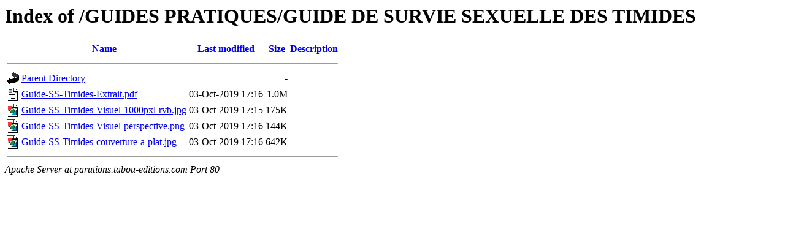

--- FILE ---
content_type: text/html;charset=UTF-8
request_url: http://parutions.tabou-editions.com/GUIDES%20PRATIQUES/GUIDE%20DE%20SURVIE%20SEXUELLE%20DES%20TIMIDES/
body_size: 596
content:
<!DOCTYPE HTML PUBLIC "-//W3C//DTD HTML 3.2 Final//EN">
<html>
 <head>
  <title>Index of /GUIDES PRATIQUES/GUIDE DE SURVIE SEXUELLE DES TIMIDES</title>
 </head>
 <body>
<h1>Index of /GUIDES PRATIQUES/GUIDE DE SURVIE SEXUELLE DES TIMIDES</h1>
<table><tr><th><img src="/icons/blank.gif" alt="[ICO]"></th><th><a href="?C=N;O=D">Name</a></th><th><a href="?C=M;O=A">Last modified</a></th><th><a href="?C=S;O=A">Size</a></th><th><a href="?C=D;O=A">Description</a></th></tr><tr><th colspan="5"><hr></th></tr>
<tr><td valign="top"><img src="/icons/back.gif" alt="[DIR]"></td><td><a href="/GUIDES%20PRATIQUES/">Parent Directory</a></td><td>&nbsp;</td><td align="right">  - </td><td>&nbsp;</td></tr>
<tr><td valign="top"><img src="/icons/layout.gif" alt="[   ]"></td><td><a href="Guide-SS-Timides-Extrait.pdf">Guide-SS-Timides-Extrait.pdf</a></td><td align="right">03-Oct-2019 17:16  </td><td align="right">1.0M</td><td>&nbsp;</td></tr>
<tr><td valign="top"><img src="/icons/image2.gif" alt="[IMG]"></td><td><a href="Guide-SS-Timides-Visuel-1000pxl-rvb.jpg">Guide-SS-Timides-Visuel-1000pxl-rvb.jpg</a></td><td align="right">03-Oct-2019 17:15  </td><td align="right">175K</td><td>&nbsp;</td></tr>
<tr><td valign="top"><img src="/icons/image2.gif" alt="[IMG]"></td><td><a href="Guide-SS-Timides-Visuel-perspective.png">Guide-SS-Timides-Visuel-perspective.png</a></td><td align="right">03-Oct-2019 17:16  </td><td align="right">144K</td><td>&nbsp;</td></tr>
<tr><td valign="top"><img src="/icons/image2.gif" alt="[IMG]"></td><td><a href="Guide-SS-Timides-couverture-a-plat.jpg">Guide-SS-Timides-couverture-a-plat.jpg</a></td><td align="right">03-Oct-2019 17:16  </td><td align="right">642K</td><td>&nbsp;</td></tr>
<tr><th colspan="5"><hr></th></tr>
</table>
<address>Apache Server at parutions.tabou-editions.com Port 80</address>
</body></html>
